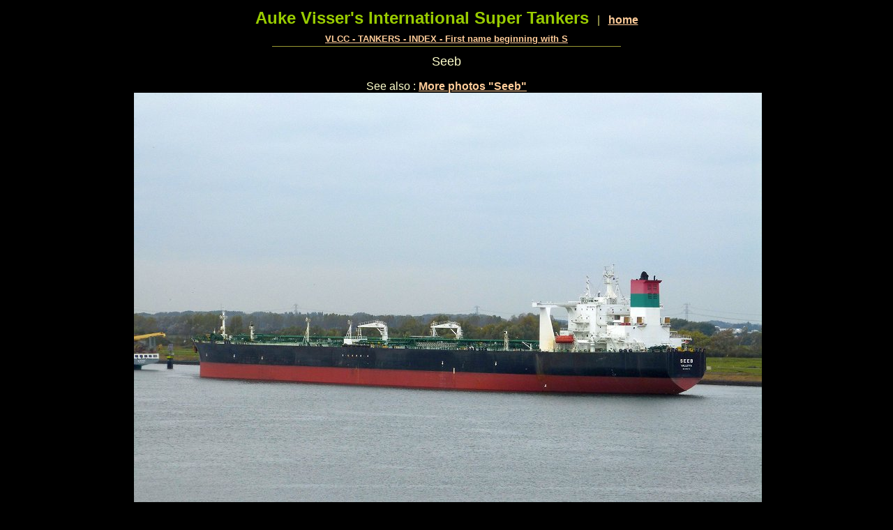

--- FILE ---
content_type: text/html
request_url: http://www.aukevisser.nl/supertankers/VLCC-S/id718.htm
body_size: 3181
content:
<HTML>
<HEAD>
<META HTTP-EQUIV="Content-Type" CONTENT="text/html; charset=iso-8859-1">
<TITLE>Seeb </TITLE> 
<SCRIPT language="JavaScript">
var TlxPgNm='id718';
</SCRIPT>
<META http-equiv="GENERATOR" CONTENT="Created with CuteSITE Builder, HTML Exporter 5.0.150"> 
</HEAD>
<BODY BGCOLOR="#000000" TEXT="#F7F7FF" LINK="#FFCC99" ALINK="#FF9966" VLINK="#FF9966">
    <!-- emitFramedPageBorderConditionalDiv(bFramelessBody=False), NO Edges -->
<div name="margins" style="margin-left:12px; margin-top:12px; margin-right:12px; ">
<div style="text-align:CENTER; "><FONT SIZE="3" COLOR="#CCCC66" FACE="Arial,Helvetica,sans-serif"><FONT  COLOR="#99CC00" SIZE= 5 ><B>Auke Visser's International Super Tankers</B></FONT><FONT  COLOR="#FFCC99"> &nbsp;&nbsp;</FONT>| &nbsp;&nbsp;<A HREF="index.htm" TARGET="_top"    TITLE="Samco America"><B>home</B></A></FONT></div>
<div><IMG BORDER="0" SRC="1x1.gif" HEIGHT="8" ALIGN="bottom" WIDTH="1" HSPACE="0" VSPACE="0"
></div>
<div style="text-align:CENTER; "><FONT SIZE="2" COLOR="#CCCC66" FACE="Arial,Helvetica,sans-serif"><A HREF="id110.htm" TARGET="_top"    TITLE="VLCC  TANKERS  INDEX  First name beginni"><B>VLCC - TANKERS - INDEX - First name beginning with S</B></A></FONT></div>
<div><IMG BORDER="0" SRC="1x1.gif" HEIGHT="3" ALIGN="bottom" WIDTH="1" HSPACE="0" VSPACE="0"
></div>
<div style="text-align:CENTER; "><FONT SIZE="1" COLOR="#CCCC66" FACE="Arial,Helvetica,sans-serif"><IMG SRC="001f4010.png" border=0 width="500" height="1" ALIGN="BOTTOM" HSPACE="0" VSPACE="0"></FONT></div>
<div><IMG BORDER="0" SRC="1x1.gif" HEIGHT="11" ALIGN="bottom" WIDTH="1" HSPACE="0" VSPACE="0"
></div>
<div style="text-align:CENTER; "><FONT SIZE="4" COLOR="#FFFFCC" FACE="Arial,Helvetica,sans-serif">Seeb</FONT></div>
<div><IMG BORDER="0" SRC="1x1.gif" HEIGHT="16" ALIGN="bottom" WIDTH="1" HSPACE="0" VSPACE="0"
></div>
<div style="text-align:CENTER; "><FONT SIZE="3" COLOR="#FFFFCC" FACE="Arial,Helvetica,sans-serif"><!-- Start Gem Insert your own HTML -->
<body oncontextmenu="return false;">
<!-- End Gem Insert your own HTML -->
</FONT></div>
<div style="text-align:CENTER; "><FONT SIZE="3" COLOR="#00FFFF" FACE="Arial,Helvetica,sans-serif"><FONT  COLOR="#FFFFCC">See also : </FONT><A HREF="id830.htm" TARGET="_top"    TITLE="More photos Seeb"><B>More photos &quot;Seeb&quot;</B></A></FONT></div>
<div style="text-align:CENTER; "><FONT SIZE="1" COLOR="#FFFFCC" FACE="Arial,Helvetica,sans-serif">&nbsp;<A NAME="seeb_5"><IMG BORDER="0" SRC="1x1.gif" HEIGHT="1" ALIGN="bottom" WIDTH="1" HSPACE="0" VSPACE="0"
></A><IMG SRC="21e684a30.jpg" border=0 width="900" height="675" ALIGN="BOTTOM" HSPACE="0" VSPACE="0"></FONT></div>
<div style="text-align:CENTER; "><FONT SIZE="3" COLOR="#FFFFCC" FACE="Arial,Helvetica,sans-serif">&quot;Seeb&quot; at Europoort, Rotterdam, October 24th, 2015</FONT></div>
<div style="text-align:CENTER; "><FONT SIZE="3" COLOR="#00FFFF" FACE="Arial,Helvetica,sans-serif"><B>( Photo Copyright Frans Sanderse )</B></FONT></div>
<div style="text-align:CENTER; "><FONT SIZE="1" COLOR="#FFFFCC" FACE="Arial,Helvetica,sans-serif">&nbsp;<A NAME="seeb_6"><IMG BORDER="0" SRC="1x1.gif" HEIGHT="1" ALIGN="bottom" WIDTH="1" HSPACE="0" VSPACE="0"
></A><IMG SRC="21e784a30.jpg" border=0 width="900" height="675" ALIGN="BOTTOM" HSPACE="0" VSPACE="0"></FONT></div>
<div style="text-align:CENTER; "><FONT SIZE="3" COLOR="#FFFFCC" FACE="Arial,Helvetica,sans-serif">&quot;Seeb&quot; at Europoort, Rotterdam, October 24th, 2015</FONT></div>
<div style="text-align:CENTER; "><FONT SIZE="3" COLOR="#00FFFF" FACE="Arial,Helvetica,sans-serif"><B>( Photo Copyright Frans Sanderse )</B></FONT></div>
<div style="text-align:CENTER; "><FONT SIZE="1" COLOR="#FFFFCC" FACE="Arial,Helvetica,sans-serif">&nbsp;<A NAME="seeb_7"><IMG BORDER="0" SRC="1x1.gif" HEIGHT="1" ALIGN="bottom" WIDTH="1" HSPACE="0" VSPACE="0"
></A><IMG SRC="21e8840d0.jpg" border=0 width="900" height="525" ALIGN="BOTTOM" HSPACE="0" VSPACE="0"></FONT></div>
<div style="text-align:CENTER; "><FONT SIZE="3" COLOR="#FFFFCC" FACE="Arial,Helvetica,sans-serif">&quot;Seeb&quot;, in Dover straiit, October 16th, 2015.</FONT></div>
<div style="text-align:CENTER; "><FONT SIZE="3" COLOR="#00FFFF" FACE="Arial,Helvetica,sans-serif"><B>( Photo Copyright Phil English )</B></FONT></div>
<div style="text-align:CENTER; "><FONT SIZE="1" COLOR="#FFFFCC" FACE="Arial,Helvetica,sans-serif"><IMG SRC="21e984980.jpg" border=0 width="900" height="664" ALIGN="BOTTOM" HSPACE="0" VSPACE="0"></FONT></div>
<div style="text-align:CENTER; "><FONT SIZE="3" COLOR="#FFFFCC" FACE="Arial,Helvetica,sans-serif">&quot;Seeb&quot;.</FONT></div>
<div style="text-align:CENTER; "><FONT SIZE="3" COLOR="#00FFFF" FACE="Arial,Helvetica,sans-serif"><B>( Copyright reserved )</B></FONT></div>
<div style="text-align:CENTER; "><FONT SIZE="1" COLOR="#FFFFCC" FACE="Arial,Helvetica,sans-serif">&nbsp;<A NAME="seeb"><IMG BORDER="0" SRC="1x1.gif" HEIGHT="1" ALIGN="bottom" WIDTH="1" HSPACE="0" VSPACE="0"
></A><IMG SRC="21ea84a30.jpg" border=0 width="900" height="675" ALIGN="BOTTOM" HSPACE="0" VSPACE="0"></FONT></div>
<div style="text-align:CENTER; "><FONT SIZE="3" COLOR="#FFFFCC" FACE="Arial,Helvetica,sans-serif">&quot;Seeb&quot;, arriving at Hook of Holland, April 17th 2014.</FONT></div>
<div style="text-align:CENTER; "><FONT SIZE="3" COLOR="#00FFFF" FACE="Arial,Helvetica,sans-serif"><B>( Photo Copyright Frans Sanderse )</B></FONT></div>
<div style="text-align:CENTER; "><FONT SIZE="1" COLOR="#FFFFCC" FACE="Arial,Helvetica,sans-serif">&nbsp;<A NAME="seeb_1"><IMG BORDER="0" SRC="1x1.gif" HEIGHT="1" ALIGN="bottom" WIDTH="1" HSPACE="0" VSPACE="0"
></A><IMG SRC="21eb84a30.jpg" border=0 width="900" height="675" ALIGN="BOTTOM" HSPACE="0" VSPACE="0"></FONT></div>
<div style="text-align:CENTER; "><FONT SIZE="3" COLOR="#FFFFCC" FACE="Arial,Helvetica,sans-serif">&quot;Seeb&quot;, arriving at Hook of Holland, April 17th 2014.</FONT></div>
<div style="text-align:CENTER; "><FONT SIZE="3" COLOR="#00FFFF" FACE="Arial,Helvetica,sans-serif"><B>( Photo Copyright Frans Sanderse )</B></FONT></div>
<div style="text-align:CENTER; "><FONT SIZE="1" COLOR="#FFFFCC" FACE="Arial,Helvetica,sans-serif">&nbsp;<A NAME="seeb_2"><IMG BORDER="0" SRC="1x1.gif" HEIGHT="1" ALIGN="bottom" WIDTH="1" HSPACE="0" VSPACE="0"
></A><IMG SRC="21ec84a30.jpg" border=0 width="900" height="675" ALIGN="BOTTOM" HSPACE="0" VSPACE="0"></FONT></div>
<div style="text-align:CENTER; "><FONT SIZE="3" COLOR="#FFFFCC" FACE="Arial,Helvetica,sans-serif">&quot;Seeb&quot;, arriving at Hook of Holland, April 17th 2014.</FONT></div>
<div style="text-align:CENTER; "><FONT SIZE="3" COLOR="#00FFFF" FACE="Arial,Helvetica,sans-serif"><B>( Photo Copyright Frans Sanderse )</B></FONT></div>
<div style="text-align:CENTER; "><FONT SIZE="1" COLOR="#FFFFCC" FACE="Arial,Helvetica,sans-serif">&nbsp;<A NAME="seeb_3"><IMG BORDER="0" SRC="1x1.gif" HEIGHT="1" ALIGN="bottom" WIDTH="1" HSPACE="0" VSPACE="0"
></A><IMG SRC="21ed84a30.jpg" border=0 width="900" height="675" ALIGN="BOTTOM" HSPACE="0" VSPACE="0"></FONT></div>
<div style="text-align:CENTER; "><FONT SIZE="3" COLOR="#FFFFCC" FACE="Arial,Helvetica,sans-serif">&quot;Seeb&quot;, arriving at Hook of Holland, April 17th 2014.</FONT></div>
<div style="text-align:CENTER; "><FONT SIZE="3" COLOR="#00FFFF" FACE="Arial,Helvetica,sans-serif"><B>( Photo Copyright Frans Sanderse )</B></FONT></div>
<div style="text-align:CENTER; "><FONT SIZE="1" COLOR="#FFFFCC" FACE="Arial,Helvetica,sans-serif">&nbsp;<A NAME="seeb_4"><IMG BORDER="0" SRC="1x1.gif" HEIGHT="1" ALIGN="bottom" WIDTH="1" HSPACE="0" VSPACE="0"
></A><IMG SRC="21ee84580.jpg" border=0 width="900" height="600" ALIGN="BOTTOM" HSPACE="0" VSPACE="0"></FONT></div>
<div style="text-align:CENTER; "><FONT SIZE="3" COLOR="#FFFFCC" FACE="Arial,Helvetica,sans-serif">&quot;Seeb&quot;, passing Maas Entrance, Europoort, Rotterdam, August 19th, 2012.</FONT></div>
<div style="text-align:CENTER; "><FONT SIZE="3" COLOR="#00FFFF" FACE="Arial,Helvetica,sans-serif"><B>( Photo Copyright Scanrail )</B></FONT></div>
<bR>
<div style="text-align:CENTER; ">
<div ALIGN="CENTER">
                <TABLE BORDER="2" CELLPADDING="1" CELLSPACING="1" WIDTH="911" BORDERCOLORLIGHT="#C0C0C0" BORDERCOLORDARK="#808080" FRAME="BOX" RULES="ALL" HSPACE="0" VSPACE="0"
>
                    <tR>
                        <tD  VALIGN=BOTTOM HEIGHT= 20 ><NOBR><div><FONT SIZE="3" COLOR="#FFFFCC" FACE="Arial,Helvetica,sans-serif"><B>The Miramar Ship Index for</B></FONT></div>
</NOBR></tD>
                        <tD  VALIGN=BOTTOM WIDTH="648"><div><FONT SIZE="3" COLOR="#FFFFCC" FACE="Arial,Helvetica,sans-serif"><B>SEEB</B></FONT></div>
</tD>
</tR>
                    <tR>
                        <tD  VALIGN=BOTTOM HEIGHT= 19  WIDTH="248"><div><FONT SIZE="3" COLOR="#FFFFCC" FACE="Arial,Helvetica,sans-serif">IDNo / IMO</FONT></div>
</tD>
                        <tD  VALIGN=BOTTOM WIDTH="648"><div><FONT SIZE="3" COLOR="#FFFFCC" FACE="Arial,Helvetica,sans-serif">9500716</FONT></div>
</tD>
</tR>
                    <tR>
                        <tD  VALIGN=BOTTOM HEIGHT= 19  WIDTH="248"><div><FONT SIZE="3" COLOR="#FFFFCC" FACE="Arial,Helvetica,sans-serif">Year</FONT></div>
</tD>
                        <tD  VALIGN=BOTTOM WIDTH="648"><div><FONT SIZE="3" COLOR="#FFFFCC" FACE="Arial,Helvetica,sans-serif">2011</FONT></div>
</tD>
</tR>
                    <tR>
                        <tD  VALIGN=BOTTOM HEIGHT= 20  WIDTH="248"><div><FONT SIZE="3" COLOR="#FFFFCC" FACE="Arial,Helvetica,sans-serif">Name</FONT></div>
</tD>
                        <tD  VALIGN=BOTTOM WIDTH="648"><div><FONT SIZE="3" COLOR="#FFFFCC" FACE="Arial,Helvetica,sans-serif"><B>SEEB</B></FONT></div>
</tD>
</tR>
                    <tR>
                        <tD  VALIGN=BOTTOM HEIGHT= 19  WIDTH="248"><div><FONT SIZE="3" COLOR="#FFFFCC" FACE="Arial,Helvetica,sans-serif">Flag</FONT></div>
</tD>
                        <tD  VALIGN=BOTTOM WIDTH="648"><div><FONT SIZE="3" COLOR="#FFFFCC" FACE="Arial,Helvetica,sans-serif">MLT</FONT></div>
</tD>
</tR>
                    <tR>
                        <tD  VALIGN=BOTTOM HEIGHT= 19  WIDTH="248"><div><FONT SIZE="3" COLOR="#FFFFCC" FACE="Arial,Helvetica,sans-serif">Owner</FONT></div>
</tD>
                        <tD  VALIGN=BOTTOM WIDTH="648"><div><FONT SIZE="3" COLOR="#FFFFCC" FACE="Arial,Helvetica,sans-serif">Seeb Maritime Transp., Co., Ltd.</FONT></div>
</tD>
</tR>
                    <tR>
                        <tD  VALIGN=BOTTOM HEIGHT= 19  WIDTH="248"><div><FONT SIZE="3" COLOR="#FFFFCC" FACE="Arial,Helvetica,sans-serif">Type</FONT></div>
</tD>
                        <tD  VALIGN=BOTTOM WIDTH="648"><div><FONT SIZE="3" COLOR="#FFFFCC" FACE="Arial,Helvetica,sans-serif">Tanker</FONT></div>
</tD>
</tR>
                    <tR>
                        <tD  VALIGN=BOTTOM HEIGHT= 19  WIDTH="248"><div><FONT SIZE="3" COLOR="#FFFFCC" FACE="Arial,Helvetica,sans-serif">Tons</FONT></div>
</tD>
                        <tD  VALIGN=BOTTOM WIDTH="648"><div><FONT SIZE="3" COLOR="#FFFFCC" FACE="Arial,Helvetica,sans-serif">164359</FONT></div>
</tD>
</tR>
                    <tR>
                        <tD  VALIGN=BOTTOM HEIGHT= 19  WIDTH="248"><div><FONT SIZE="3" COLOR="#FFFFCC" FACE="Arial,Helvetica,sans-serif">DWT</FONT></div>
</tD>
                        <tD  VALIGN=BOTTOM WIDTH="648"><div><FONT SIZE="3" COLOR="#FFFFCC" FACE="Arial,Helvetica,sans-serif">319439</FONT></div>
</tD>
</tR>
                    <tR>
                        <tD  VALIGN=BOTTOM HEIGHT= 19  WIDTH="248"><div><FONT SIZE="3" COLOR="#FFFFCC" FACE="Arial,Helvetica,sans-serif">LOA</FONT></div>
</tD>
                        <tD  VALIGN=BOTTOM WIDTH="648"><div><FONT SIZE="3" COLOR="#FFFFCC" FACE="Arial,Helvetica,sans-serif">333,00</FONT></div>
</tD>
</tR>
                    <tR>
                        <tD  VALIGN=BOTTOM HEIGHT= 19  WIDTH="248"><div><FONT SIZE="3" COLOR="#FFFFCC" FACE="Arial,Helvetica,sans-serif">LPP</FONT></div>
</tD>
                        <tD  VALIGN=BOTTOM WIDTH="648"><div><FONT SIZE="3" COLOR="#FFFFCC" FACE="Arial,Helvetica,sans-serif">320,00</FONT></div>
</tD>
</tR>
                    <tR>
                        <tD  VALIGN=BOTTOM HEIGHT= 19  WIDTH="248"><div><FONT SIZE="3" COLOR="#FFFFCC" FACE="Arial,Helvetica,sans-serif">Beam</FONT></div>
</tD>
                        <tD  VALIGN=BOTTOM WIDTH="648"><div><FONT SIZE="3" COLOR="#FFFFCC" FACE="Arial,Helvetica,sans-serif">60,00</FONT></div>
</tD>
</tR>
                    <tR>
                        <tD  VALIGN=BOTTOM HEIGHT= 19  WIDTH="248"><div><FONT SIZE="3" COLOR="#FFFFCC" FACE="Arial,Helvetica,sans-serif">Dept</FONT></div>
</tD>
                        <tD  VALIGN=BOTTOM WIDTH="648"><div><FONT SIZE="3" COLOR="#FFFFCC" FACE="Arial,Helvetica,sans-serif">30,54</FONT></div>
</tD>
</tR>
                    <tR>
                        <tD  VALIGN=BOTTOM HEIGHT= 19  WIDTH="248"><div><FONT SIZE="3" COLOR="#FFFFCC" FACE="Arial,Helvetica,sans-serif">Draft</FONT></div>
</tD>
                        <tD  VALIGN=BOTTOM WIDTH="648"><div><FONT SIZE="3" COLOR="#FFFFCC" FACE="Arial,Helvetica,sans-serif">22,52</FONT></div>
</tD>
</tR>
                    <tR>
                        <tD  VALIGN=BOTTOM HEIGHT= 19  WIDTH="248"><div><FONT SIZE="3" COLOR="#FFFFCC" FACE="Arial,Helvetica,sans-serif">Machinery</FONT></div>
</tD>
                        <tD  VALIGN=BOTTOM WIDTH="648"><div><FONT SIZE="3" COLOR="#FFFFCC" FACE="Arial,Helvetica,sans-serif">1D-</FONT></div>
</tD>
</tR>
                    <tR>
                        <tD  VALIGN=BOTTOM HEIGHT= 19  WIDTH="248"><div><FONT SIZE="3" COLOR="#FFFFCC" FACE="Arial,Helvetica,sans-serif">kW</FONT></div>
</tD>
                        <tD  VALIGN=BOTTOM WIDTH="648"><IMG BORDER="0" SRC="1x1.gif" HEIGHT="19" ALIGN="bottom" WIDTH="648" HSPACE="0" VSPACE="0"></tD>
</tR>
                    <tR>
                        <tD  VALIGN=BOTTOM HEIGHT= 19  WIDTH="248"><div><FONT SIZE="3" COLOR="#FFFFCC" FACE="Arial,Helvetica,sans-serif">ShipDesign</FONT></div>
</tD>
                        <tD  VALIGN=BOTTOM WIDTH="648"><div><FONT SIZE="3" COLOR="#FFFFCC" FACE="Arial,Helvetica,sans-serif">VLCC</FONT></div>
</tD>
</tR>
                    <tR>
                        <tD  VALIGN=BOTTOM HEIGHT= 19  WIDTH="248"><div><FONT SIZE="3" COLOR="#FFFFCC" FACE="Arial,Helvetica,sans-serif">Builder</FONT></div>
</tD>
                        <tD  VALIGN=BOTTOM WIDTH="648"><div><FONT SIZE="3" COLOR="#FFFFCC" FACE="Arial,Helvetica,sans-serif">Daewoo Shipbuilding &amp; Heavy Mach., Ltd.</FONT></div>
</tD>
</tR>
                    <tR>
                        <tD  VALIGN=BOTTOM HEIGHT= 19  WIDTH="248"><div><FONT SIZE="3" COLOR="#FFFFCC" FACE="Arial,Helvetica,sans-serif">Yard</FONT></div>
</tD>
                        <tD  VALIGN=BOTTOM WIDTH="648"><div><FONT SIZE="3" COLOR="#FFFFCC" FACE="Arial,Helvetica,sans-serif">Okpo</FONT></div>
</tD>
</tR>
                    <tR>
                        <tD  VALIGN=BOTTOM HEIGHT= 19  WIDTH="248"><div><FONT SIZE="3" COLOR="#FFFFCC" FACE="Arial,Helvetica,sans-serif">Yard No</FONT></div>
</tD>
                        <tD  VALIGN=BOTTOM WIDTH="648"><div><FONT SIZE="3" COLOR="#FFFFCC" FACE="Arial,Helvetica,sans-serif">5332</FONT></div>
</tD>
</tR>
                    <tR>
                        <tD  VALIGN=BOTTOM HEIGHT= 19  WIDTH="248"><div><FONT SIZE="3" COLOR="#FFFFCC" FACE="Arial,Helvetica,sans-serif">Country built</FONT></div>
</tD>
                        <tD  VALIGN=BOTTOM WIDTH="648"><div><FONT SIZE="3" COLOR="#FFFFCC" FACE="Arial,Helvetica,sans-serif">KOR</FONT></div>
</tD>
</tR>
                    <tR>
                        <tD  VALIGN=BOTTOM HEIGHT= 19  WIDTH="248"><div><FONT SIZE="3" COLOR="#FFFFCC" FACE="Arial,Helvetica,sans-serif">Keel</FONT></div>
</tD>
                        <tD  VALIGN=BOTTOM WIDTH="648"><div><FONT SIZE="3" COLOR="#FFFFCC" FACE="Arial,Helvetica,sans-serif">28.02.2011</FONT></div>
</tD>
</tR>
                    <tR>
                        <tD  VALIGN=BOTTOM HEIGHT= 19  WIDTH="248"><div><FONT SIZE="3" COLOR="#FFFFCC" FACE="Arial,Helvetica,sans-serif">Launch</FONT></div>
</tD>
                        <tD  VALIGN=BOTTOM WIDTH="648"><IMG BORDER="0" SRC="1x1.gif" HEIGHT="19" ALIGN="bottom" WIDTH="648" HSPACE="0" VSPACE="0"></tD>
</tR>
                    <tR>
                        <tD  VALIGN=BOTTOM HEIGHT= 19  WIDTH="248"><div><FONT SIZE="3" COLOR="#FFFFCC" FACE="Arial,Helvetica,sans-serif">Completed</FONT></div>
</tD>
                        <tD  VALIGN=BOTTOM WIDTH="648"><div><FONT SIZE="3" COLOR="#FFFFCC" FACE="Arial,Helvetica,sans-serif">08.11.2011</FONT></div>
</tD>
</tR>
                    <tR>
                        <tD  VALIGN=BOTTOM HEIGHT= 19  WIDTH="248"><div><FONT SIZE="3" COLOR="#FFFFCC" FACE="Arial,Helvetica,sans-serif">Subsequent History</FONT></div>
</tD>
                        <tD  VALIGN=BOTTOM WIDTH="648"><div><FONT SIZE="3" COLOR="#FFFFCC" FACE="Arial,Helvetica,sans-serif">None</FONT></div>
</tD>
</tR>
                    <tR>
                        <tD  VALIGN=BOTTOM HEIGHT= 19  WIDTH="248"><div><FONT SIZE="3" COLOR="#FFFFCC" FACE="Arial,Helvetica,sans-serif">End</FONT></div>
</tD>
                        <tD  VALIGN=BOTTOM WIDTH="648"><div><FONT SIZE="3" COLOR="#FFFFCC" FACE="Arial,Helvetica,sans-serif">----</FONT></div>
</tD>
</tR>
                    <tR>
                        <tD  VALIGN=BOTTOM HEIGHT= 19  WIDTH="248"><div><FONT SIZE="3" COLOR="#FFFFCC" FACE="Arial,Helvetica,sans-serif">Disposal Data</FONT></div>
</tD>
                        <tD  VALIGN=BOTTOM WIDTH="648"><div><FONT SIZE="3" COLOR="#FFFFCC" FACE="Arial,Helvetica,sans-serif">----</FONT></div>
</tD>
</tR>
</TABLE></div>
</div>
<div><IMG BORDER="0" SRC="1x1.gif" HEIGHT="1" ALIGN="bottom" WIDTH="1" HSPACE="0" VSPACE="0"
></div>
<bR>
<div style="text-align:CENTER; ">
<div ALIGN="CENTER">
                <TABLE BORDER="2" CELLPADDING="1" CELLSPACING="1" WIDTH="913" BORDERCOLORLIGHT="#C0C0C0" BORDERCOLORDARK="#808080" FRAME="BOX" RULES="ALL" HSPACE="0" VSPACE="0"
>
                    <tR>
                        <tD  VALIGN=CENTER COLSPAN=5 HEIGHT= 20  WIDTH="895"><div style="text-align:CENTER; "><FONT SIZE="3" COLOR="#FFFFCC" FACE="Arial,Helvetica,sans-serif">Vessel Details: <B>Seeb</B></FONT></div>
</tD>
</tR>
                    <tR>
                        <tD  VALIGN=CENTER HEIGHT= 20  WIDTH="157"><div><FONT SIZE="3" COLOR="#FFFFCC" FACE="Arial,Helvetica,sans-serif">Vessel's name:</FONT></div>
</tD>
                        <tD  VALIGN=CENTER WIDTH="158"><div><FONT SIZE="3" COLOR="#FFFFCC" FACE="Arial,Helvetica,sans-serif"><B>Seeb </B></FONT></div>
</tD>
                        <tD  VALIGN=CENTER WIDTH="174"><div><FONT SIZE="3" COLOR="#FFFFCC" FACE="Arial,Helvetica,sans-serif">Last updated:</FONT></div>
</tD>
                        <tD  VALIGN=CENTER COLSPAN=2 WIDTH="397"><div><FONT SIZE="3" COLOR="#FFFFCC" FACE="Arial,Helvetica,sans-serif">Jan 05, 2012 </FONT></div>
</tD>
</tR>
                    <tR>
                        <tD  VALIGN=CENTER HEIGHT= 19  WIDTH="157"><div><FONT SIZE="3" COLOR="#FFFFCC" FACE="Arial,Helvetica,sans-serif">Ex-name(s):</FONT></div>
</tD>
                        <tD  VALIGN=CENTER WIDTH="158"><div><FONT SIZE="3" COLOR="#FFFFCC" FACE="Arial,Helvetica,sans-serif">-</FONT></div>
</tD>
                        <tD  VALIGN=CENTER WIDTH="174"><div><FONT SIZE="3" COLOR="#FFFFCC" FACE="Arial,Helvetica,sans-serif">IMO number:</FONT></div>
</tD>
                        <tD  VALIGN=CENTER COLSPAN=2 WIDTH="397"><div><FONT SIZE="3" COLOR="#FFFFCC" FACE="Arial,Helvetica,sans-serif">9500716 </FONT></div>
</tD>
</tR>
                    <tR>
                        <tD  VALIGN=CENTER HEIGHT= 19  WIDTH="157"><div><FONT SIZE="3" COLOR="#FFFFCC" FACE="Arial,Helvetica,sans-serif">Flag:</FONT></div>
</tD>
                        <tD  VALIGN=CENTER WIDTH="158"><div><FONT SIZE="3" COLOR="#FFFFCC" FACE="Arial,Helvetica,sans-serif">Malta </FONT></div>
</tD>
                        <tD  VALIGN=CENTER WIDTH="174"><div><FONT SIZE="3" COLOR="#FFFFCC" FACE="Arial,Helvetica,sans-serif">Call sign:</FONT></div>
</tD>
                        <tD  VALIGN=CENTER COLSPAN=2 WIDTH="397"><div><FONT SIZE="3" COLOR="#FFFFCC" FACE="Arial,Helvetica,sans-serif">9HA2317 </FONT></div>
</tD>
</tR>
                    <tR>
                        <tD  VALIGN=CENTER HEIGHT= 19 ><NOBR><div><FONT SIZE="3" COLOR="#FFFFCC" FACE="Arial,Helvetica,sans-serif">Port of Registry:</FONT></div>
</NOBR></tD>
                        <tD  VALIGN=CENTER WIDTH="158"><div><FONT SIZE="3" COLOR="#FFFFCC" FACE="Arial,Helvetica,sans-serif">VALLETTA </FONT></div>
</tD>
                        <tD  VALIGN=CENTER WIDTH="174"><div><FONT SIZE="3" COLOR="#FFFFCC" FACE="Arial,Helvetica,sans-serif">Summer DWT:</FONT></div>
</tD>
                        <tD  VALIGN=CENTER COLSPAN=2 WIDTH="397"><div><FONT SIZE="3" COLOR="#FFFFCC" FACE="Arial,Helvetica,sans-serif">319439.1 MT</FONT></div>
</tD>
</tR>
                    <tR>
                        <tD  VALIGN=CENTER HEIGHT= 19  WIDTH="157"><div><FONT SIZE="3" COLOR="#FFFFCC" FACE="Arial,Helvetica,sans-serif">Type of vessel:</FONT></div>
</tD>
                        <tD  VALIGN=CENTER WIDTH="158"><div><FONT SIZE="3" COLOR="#FFFFCC" FACE="Arial,Helvetica,sans-serif">Oil Tanker </FONT></div>
</tD>
                        <tD  VALIGN=CENTER WIDTH="174"><div><FONT SIZE="3" COLOR="#FFFFCC" FACE="Arial,Helvetica,sans-serif">Built:</FONT></div>
</tD>
                        <tD  VALIGN=CENTER COLSPAN=2 WIDTH="397"><div><FONT SIZE="3" COLOR="#FFFFCC" FACE="Arial,Helvetica,sans-serif">Nov 18, 2011 </FONT></div>
</tD>
</tR>
                    <tR>
                        <tD  VALIGN=CENTER HEIGHT= 19  WIDTH="157"><div><FONT SIZE="3" COLOR="#FFFFCC" FACE="Arial,Helvetica,sans-serif">Type of hull:</FONT></div>
</tD>
                        <tD  VALIGN=CENTER WIDTH="158"><div><FONT SIZE="3" COLOR="#FFFFCC" FACE="Arial,Helvetica,sans-serif">Double Hull </FONT></div>
</tD>
                        <tD  VALIGN=CENTER WIDTH="174"><div><FONT SIZE="3" COLOR="#FFFFCC" FACE="Arial,Helvetica,sans-serif">Owner:</FONT></div>
</tD>
                        <tD  VALIGN=CENTER COLSPAN=2><NOBR><div><FONT SIZE="3" COLOR="#FFFFCC" FACE="Arial,Helvetica,sans-serif">SEEB MARITIME TRANSPORTATION COMPANY LTD.</FONT></div>
</NOBR></tD>
</tR>
                    <tR>
                        <tD  VALIGN=CENTER HEIGHT= 19  WIDTH="157"><div><FONT SIZE="3" COLOR="#FFFFCC" FACE="Arial,Helvetica,sans-serif">Class Society:</FONT></div>
</tD>
                        <tD  VALIGN=CENTER><NOBR><div><FONT SIZE="3" COLOR="#FFFFCC" FACE="Arial,Helvetica,sans-serif">Lloyds Register </FONT></div>
</NOBR></tD>
                        <tD  VALIGN=CENTER WIDTH="174"><div><FONT SIZE="3" COLOR="#FFFFCC" FACE="Arial,Helvetica,sans-serif">Operator:</FONT></div>
</tD>
                        <tD  VALIGN=CENTER COLSPAN=2><NOBR><div><FONT SIZE="3" COLOR="#FFFFCC" FACE="Arial,Helvetica,sans-serif">INTERNATIONAL TANKER MANAGEMENT LTD.</FONT></div>
</NOBR></tD>
</tR>
</TABLE></div>
</div>
<div><IMG BORDER="0" SRC="1x1.gif" HEIGHT="1" ALIGN="bottom" WIDTH="1" HSPACE="0" VSPACE="0"
></div>
<bR>
<div style="text-align:CENTER; ">
<div ALIGN="CENTER">
                <TABLE BORDER="2" CELLPADDING="1" CELLSPACING="1" WIDTH="908" BORDERCOLORLIGHT="#C0C0C0" BORDERCOLORDARK="#808080" FRAME="BOX" RULES="ALL" HSPACE="0" VSPACE="0"
>
                    <tR>
                        <tD  VALIGN=CENTER HEIGHT= 19  WIDTH="898"><div style="text-align:CENTER; "><FONT SIZE="3" COLOR="#FFFFCC" FACE="Arial,Helvetica,sans-serif">INTERTANKO CHARTERING QUESTIONNAIRE 88 - OIL (Ver. 5) </FONT></div>
</tD>
</tR>
</TABLE></div>
</div>
<div><IMG BORDER="0" SRC="1x1.gif" HEIGHT="1" ALIGN="bottom" WIDTH="1" HSPACE="0" VSPACE="0"
></div>
<bR>
<div style="text-align:CENTER; ">
<div ALIGN="CENTER">
                <TABLE BORDER="2" CELLPADDING="1" CELLSPACING="1" WIDTH="917" BORDERCOLORLIGHT="#C0C0C0" BORDERCOLORDARK="#808080" FRAME="BOX" RULES="ALL" HSPACE="0" VSPACE="0" BGCOLOR=#000000
>
                    <tR>
                        <tD  VALIGN=CENTER COLSPAN=6 BGCOLOR=#000000 HEIGHT= 20  WIDTH="897"><div style="text-align:CENTER; "><FONT SIZE="3" COLOR="#FFFFCC" FACE="Arial,Helvetica,sans-serif"><B>VESSEL DESCRIPTION</B></FONT></div>
</tD>
</tR>
                    <tR>
                        <tD  VALIGN=CENTER COLSPAN=4 BGCOLOR=#000000 HEIGHT= 19  WIDTH="487"><div><FONT SIZE="3" COLOR="#FFFFCC" FACE="Arial,Helvetica,sans-serif">Date updated:</FONT></div>
</tD>
                        <tD  VALIGN=CENTER COLSPAN=2 BGCOLOR=#000000 WIDTH="407"><div><FONT SIZE="3" COLOR="#FFFFCC" FACE="Arial,Helvetica,sans-serif">Jan 05, 2012 </FONT></div>
</tD>
</tR>
                    <tR>
                        <tD  VALIGN=CENTER COLSPAN=4 BGCOLOR=#000000 HEIGHT= 20  WIDTH="487"><div><FONT SIZE="3" COLOR="#FFFFCC" FACE="Arial,Helvetica,sans-serif">Vessel's name:</FONT></div>
</tD>
                        <tD  VALIGN=CENTER COLSPAN=2 BGCOLOR=#000000 WIDTH="407"><div><FONT SIZE="3" COLOR="#FFFFCC" FACE="Arial,Helvetica,sans-serif"><B>Seeb </B></FONT></div>
</tD>
</tR>
                    <tR>
                        <tD  VALIGN=CENTER COLSPAN=4 BGCOLOR=#000000 HEIGHT= 19  WIDTH="487"><div><FONT SIZE="3" COLOR="#FFFFCC" FACE="Arial,Helvetica,sans-serif">IMO number:</FONT></div>
</tD>
                        <tD  VALIGN=CENTER COLSPAN=2 BGCOLOR=#000000 WIDTH="407"><div><FONT SIZE="3" COLOR="#FFFFCC" FACE="Arial,Helvetica,sans-serif">9500716 </FONT></div>
</tD>
</tR>
                    <tR>
                        <tD  VALIGN=CENTER COLSPAN=4 BGCOLOR=#000000 HEIGHT= 19 ><NOBR><div><FONT SIZE="3" COLOR="#FFFFCC" FACE="Arial,Helvetica,sans-serif">Vessel's previous name(s) and date(s) of change:</FONT></div>
</NOBR></tD>
                        <tD  VALIGN=CENTER COLSPAN=2 BGCOLOR=#000000 WIDTH="407"><div><FONT SIZE="3" COLOR="#FFFFCC" FACE="Arial,Helvetica,sans-serif">-</FONT></div>
</tD>
</tR>
                    <tR>
                        <tD  VALIGN=CENTER COLSPAN=4 BGCOLOR=#000000 HEIGHT= 19  WIDTH="487"><div><FONT SIZE="3" COLOR="#FFFFCC" FACE="Arial,Helvetica,sans-serif">Date delivered:</FONT></div>
</tD>
                        <tD  VALIGN=CENTER COLSPAN=2 BGCOLOR=#000000 WIDTH="407"><div><FONT SIZE="3" COLOR="#FFFFCC" FACE="Arial,Helvetica,sans-serif">Nov 18, 2011 </FONT></div>
</tD>
</tR>
                    <tR>
                        <tD  VALIGN=CENTER COLSPAN=4 BGCOLOR=#000000 HEIGHT= 19  WIDTH="487"><div><FONT SIZE="3" COLOR="#FFFFCC" FACE="Arial,Helvetica,sans-serif">Builder (where built):</FONT></div>
</tD>
                        <tD  VALIGN=CENTER COLSPAN=2 BGCOLOR=#000000><NOBR><div><FONT SIZE="3" COLOR="#FFFFCC" FACE="Arial,Helvetica,sans-serif">DAEWOO SHIPBUILDING &amp; MARINE ENG. CO. LTD.</FONT></div>
</NOBR></tD>
</tR>
                    <tR>
                        <tD  VALIGN=CENTER COLSPAN=4 BGCOLOR=#000000 HEIGHT= 19  WIDTH="487"><div><FONT SIZE="3" COLOR="#FFFFCC" FACE="Arial,Helvetica,sans-serif">Flag:</FONT></div>
</tD>
                        <tD  VALIGN=CENTER COLSPAN=2 BGCOLOR=#000000 WIDTH="407"><div><FONT SIZE="3" COLOR="#FFFFCC" FACE="Arial,Helvetica,sans-serif">Malta </FONT></div>
</tD>
</tR>
                    <tR>
                        <tD  VALIGN=CENTER COLSPAN=4 BGCOLOR=#000000 HEIGHT= 19  WIDTH="487"><div><FONT SIZE="3" COLOR="#FFFFCC" FACE="Arial,Helvetica,sans-serif">Port of Registry:</FONT></div>
</tD>
                        <tD  VALIGN=CENTER COLSPAN=2 BGCOLOR=#000000 WIDTH="407"><div><FONT SIZE="3" COLOR="#FFFFCC" FACE="Arial,Helvetica,sans-serif">VALLETTA </FONT></div>
</tD>
</tR>
                    <tR>
                        <tD  VALIGN=CENTER COLSPAN=4 BGCOLOR=#000000 HEIGHT= 19  WIDTH="487"><div><FONT SIZE="3" COLOR="#FFFFCC" FACE="Arial,Helvetica,sans-serif">Call sign:</FONT></div>
</tD>
                        <tD  VALIGN=CENTER COLSPAN=2 BGCOLOR=#000000 WIDTH="407"><div><FONT SIZE="3" COLOR="#FFFFCC" FACE="Arial,Helvetica,sans-serif">9HA2317 </FONT></div>
</tD>
</tR>
                    <tR>
                        <tD  VALIGN=CENTER COLSPAN=4 BGCOLOR=#000000 HEIGHT= 19  WIDTH="487"><div><FONT SIZE="3" COLOR="#FFFFCC" FACE="Arial,Helvetica,sans-serif">Length Over All (LOA):</FONT></div>
</tD>
                        <tD  VALIGN=CENTER COLSPAN=2 BGCOLOR=#000000 WIDTH="407"><div><FONT SIZE="3" COLOR="#FFFFCC" FACE="Arial,Helvetica,sans-serif">333 m</FONT></div>
</tD>
</tR>
                    <tR>
                        <tD  VALIGN=CENTER COLSPAN=4 BGCOLOR=#000000 HEIGHT= 19  WIDTH="487"><div><FONT SIZE="3" COLOR="#FFFFCC" FACE="Arial,Helvetica,sans-serif">Length Between Perpendiculars (LBP):</FONT></div>
</tD>
                        <tD  VALIGN=CENTER COLSPAN=2 BGCOLOR=#000000 WIDTH="407"><div><FONT SIZE="3" COLOR="#FFFFCC" FACE="Arial,Helvetica,sans-serif">320 m</FONT></div>
</tD>
</tR>
                    <tR>
                        <tD  VALIGN=CENTER COLSPAN=4 BGCOLOR=#000000 HEIGHT= 19  WIDTH="487"><div><FONT SIZE="3" COLOR="#FFFFCC" FACE="Arial,Helvetica,sans-serif">Extreme breadth (Beam):</FONT></div>
</tD>
                        <tD  VALIGN=CENTER COLSPAN=2 BGCOLOR=#000000 WIDTH="407"><div><FONT SIZE="3" COLOR="#FFFFCC" FACE="Arial,Helvetica,sans-serif">60 m</FONT></div>
</tD>
</tR>
                    <tR>
                        <tD  VALIGN=CENTER COLSPAN=4 BGCOLOR=#000000 HEIGHT= 19  WIDTH="487"><div><FONT SIZE="3" COLOR="#FFFFCC" FACE="Arial,Helvetica,sans-serif">Net Tonnage:</FONT></div>
</tD>
                        <tD  VALIGN=CENTER COLSPAN=2 BGCOLOR=#000000 WIDTH="407"><div><FONT SIZE="3" COLOR="#FFFFCC" FACE="Arial,Helvetica,sans-serif">108547 </FONT></div>
</tD>
</tR>
                    <tR>
                        <tD  VALIGN=CENTER COLSPAN=2 BGCOLOR=#000000 HEIGHT= 19  WIDTH="160"><div><FONT SIZE="3" COLOR="#FFFFCC" FACE="Arial,Helvetica,sans-serif">Loadline</FONT></div>
</tD>
                        <tD  VALIGN=CENTER BGCOLOR=#000000 WIDTH="170"><div><FONT SIZE="3" COLOR="#FFFFCC" FACE="Arial,Helvetica,sans-serif">Freeboard</FONT></div>
</tD>
                        <tD  VALIGN=CENTER BGCOLOR=#000000 WIDTH="151"><div><FONT SIZE="3" COLOR="#FFFFCC" FACE="Arial,Helvetica,sans-serif">Draft</FONT></div>
</tD>
                        <tD  VALIGN=CENTER BGCOLOR=#000000 WIDTH="154"><div><FONT SIZE="3" COLOR="#FFFFCC" FACE="Arial,Helvetica,sans-serif">Deadweight</FONT></div>
</tD>
                        <tD  VALIGN=CENTER BGCOLOR=#000000 WIDTH="250"><div><FONT SIZE="3" COLOR="#FFFFCC" FACE="Arial,Helvetica,sans-serif">Displacement</FONT></div>
</tD>
</tR>
                    <tR>
                        <tD  VALIGN=CENTER COLSPAN=2 BGCOLOR=#000000 HEIGHT= 19  WIDTH="160"><div><FONT SIZE="3" COLOR="#FFFFCC" FACE="Arial,Helvetica,sans-serif">Summer:</FONT></div>
</tD>
                        <tD  VALIGN=CENTER BGCOLOR=#000000 WIDTH="170"><div><FONT SIZE="3" COLOR="#FFFFCC" FACE="Arial,Helvetica,sans-serif">8.019 m</FONT></div>
</tD>
                        <tD  VALIGN=CENTER BGCOLOR=#000000 WIDTH="151"><div><FONT SIZE="3" COLOR="#FFFFCC" FACE="Arial,Helvetica,sans-serif">22.522 m</FONT></div>
</tD>
                        <tD  VALIGN=CENTER BGCOLOR=#000000 WIDTH="154"><div><FONT SIZE="3" COLOR="#FFFFCC" FACE="Arial,Helvetica,sans-serif">319439.1 MT</FONT></div>
</tD>
                        <tD  VALIGN=CENTER BGCOLOR=#000000 WIDTH="250"><div><FONT SIZE="3" COLOR="#FFFFCC" FACE="Arial,Helvetica,sans-serif">364000.3 MT</FONT></div>
</tD>
</tR>
                    <tR>
                        <tD  VALIGN=CENTER COLSPAN=4 BGCOLOR=#000000 HEIGHT= 20  WIDTH="487"><div><FONT SIZE="3" COLOR="#FFFFCC" FACE="Arial,Helvetica,sans-serif">Registered owner - Full style: </FONT></div>
</tD>
                        <tD  VALIGN=CENTER COLSPAN=2 BGCOLOR=#000000 WIDTH="407"><div><FONT SIZE="3" COLOR="#FFFFCC" FACE="Arial,Helvetica,sans-serif"><B>Seeb</B></FONT></div>
</tD>
</tR>
                    <tR>
                        <tD  VALIGN=CENTER COLSPAN=4 BGCOLOR=#000000 HEIGHT= 19  WIDTH="487"><div><FONT SIZE="3" COLOR="#FFFFCC" FACE="Arial,Helvetica,sans-serif">Technical operator - Full style: </FONT></div>
</tD>
                        <tD  VALIGN=CENTER COLSPAN=2 BGCOLOR=#000000><NOBR><div><FONT SIZE="3" COLOR="#FFFFCC" FACE="Arial,Helvetica,sans-serif">INTERNATIONAL TANKER MANAGEMENT LTD.</FONT></div>
</NOBR></tD>
</tR>
                    <tR>
                        <tD  VALIGN=CENTER COLSPAN=4 BGCOLOR=#000000 HEIGHT= 19  WIDTH="487"><div><FONT SIZE="3" COLOR="#FFFFCC" FACE="Arial,Helvetica,sans-serif">Total cubic capacity (98%, excluding slop tanks):</FONT></div>
</tD>
                        <tD  VALIGN=CENTER COLSPAN=2 BGCOLOR=#000000 WIDTH="407"><div><FONT SIZE="3" COLOR="#FFFFCC" FACE="Arial,Helvetica,sans-serif">345271.900 m3</FONT></div>
</tD>
</tR>
                    <tR>
                        <tD  VALIGN=CENTER COLSPAN=4 BGCOLOR=#000000 HEIGHT= 19  WIDTH="487"><div><FONT SIZE="3" COLOR="#FFFFCC" FACE="Arial,Helvetica,sans-serif">Slop tank(s) capacity (98%):</FONT></div>
</tD>
                        <tD  VALIGN=CENTER COLSPAN=2 BGCOLOR=#000000 WIDTH="407"><div><FONT SIZE="3" COLOR="#FFFFCC" FACE="Arial,Helvetica,sans-serif">10003.600 m3</FONT></div>
</tD>
</tR>
</TABLE></div>
</div>
<div><IMG BORDER="0" SRC="1x1.gif" HEIGHT="1" ALIGN="bottom" WIDTH="1" HSPACE="0" VSPACE="0"
></div>
<div style="text-align:CENTER; "><FONT SIZE="3" COLOR="#FFFFCC" FACE="Arial,Helvetica,sans-serif"><!-- Start Gem Insert your own HTML -->
<!-- Start of StatCounter Code -->
<script type="text/javascript">
var sc_project=2791714; 
var sc_invisible=0; 
var sc_partition=28; 
var sc_security="476b6d0c"; 
</script>

<script type="text/javascript" src="http://www.statcounter.com/counter/counter_xhtml.js"></script><noscript><div class="statcounter"><a class="statcounter" href="http://www.statcounter.com/"><img class="statcounter" src="http://c29.statcounter.com/2791714/0/476b6d0c/0/" alt="web tracker" /></a></div></noscript>
<!-- End of StatCounter Code -->
<!-- End Gem Insert your own HTML -->
</FONT></div>
</div>
</BODY>
</HTML>